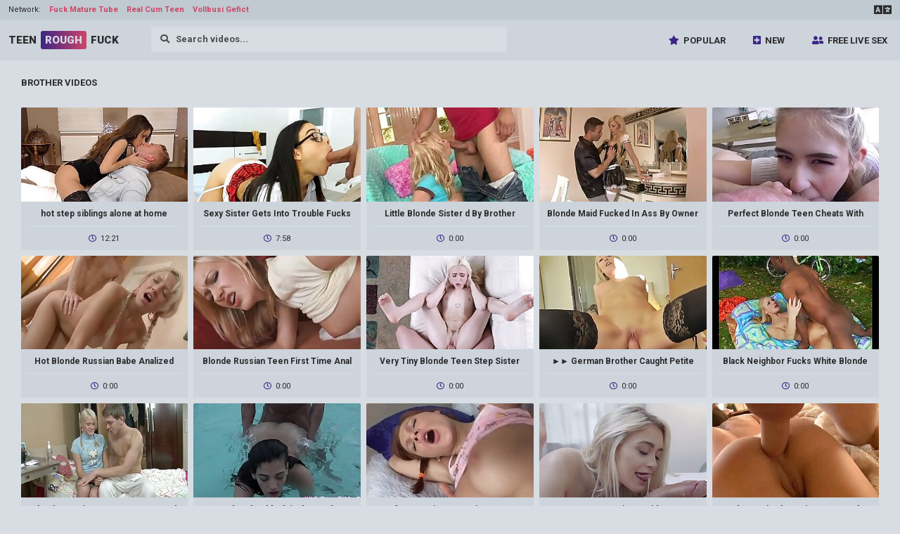

--- FILE ---
content_type: text/html; charset=UTF-8
request_url: https://teenroughfuck.com/categories/brother
body_size: 4396
content:
<!DOCTYPE html>
<html>
<head>
    <meta charset="UTF-8">
    <meta http-equiv="X-UA-Compatible" content="IE=edge">
    <meta name="google" content="notranslate" />
    <meta name="referrer" content="origin">
    <meta name="viewport" content="width=device-width, initial-scale=1.0, maximum-scale=1.0, user-scalable=no" />
    <link href="/style/media.css" rel="stylesheet" type="text/css">
    <link href="/style/style.css" rel="stylesheet" type="text/css">
    <title>Brother videos #1 - Teen Rough Fuck</title>
    <meta name="description" content="Brother videos - Free Teen Porn Videos & Schoolgirl Sex Tube Movies - Teen Rough Fuck" />
    <link rel="alternate" hreflang="en" href="/categories/brother" />
    <link rel="alternate" hreflang="ru" href="/ru/categories/brother" />
    <link rel="alternate" hreflang="es" href="/es/categories/brother" />
    <link rel="alternate" hreflang="pt" href="/pt/categories/brother" />
    <link rel="alternate" hreflang="fr" href="/fr/categories/brother" />
    <link rel="alternate" hreflang="de" href="/de/categories/brother" />
    <link rel="alternate" hreflang="it" href="/it/categories/brother" />
    <link rel="alternate" hreflang="pl" href="/pl/categories/brother" />
    <link rel="alternate" hreflang="tr" href="/tr/categories/brother" />
    <link rel="alternate" hreflang="ja" href="/ja/categories/brother" />
    <link rel="alternate" hreflang="vi" href="/vi/categories/brother" />
    <link rel="alternate" hreflang="nl" href="/nl/categories/brother" />
    <link rel="alternate" hreflang="ar" href="/ar/categories/brother" />
    <link rel="alternate" hreflang="ko" href="/ko/categories/brother" />
    <link rel="alternate" hreflang="hi" href="/hi/categories/brother" />
    <link rel="alternate" hreflang="th" href="/th/categories/brother" />
    <link rel="alternate" hreflang="bn" href="/bn/categories/brother" />
</head>

<body>
    <nav class="network">
        <span class="network__item">Network:</span>
        <a href="https://maturefuckfest.com" class="network" target="_blank">Fuck Mature Tube</a><a href="https://realcumteen.com" class="network" target="_blank">Real Cum Teen</a><a href="https://vollbusigefickt.com/" class="network" target="_blank">Vollbusi Gefict</a>

        <div id="sw" class="network_menu" onclick="showme('sh', this.id);"></div>
        <div id="sh" class="network_sort">
            <a href="/categories/brother">English</a>
            <a href="/de/categories/brother">Deutsch</a>
            <a href="/fr/categories/brother">Français</a>
            <a href="/it/categories/brother">Italiano</a>
            <a href="/ru/categories/brother">Русский</a>
            <a href="/es/categories/brother">Español</a>
            <a href="/tr/categories/brother">Türkçe</a>
            <a href="/pt/categories/brother">Português</a>
            <a href="/nl/categories/brother">Nederlands</a>
            <a href="/pl/categories/brother">Polski</a>
            <a href="/vi/categories/brother">Vietnamese</a>
            <a href="/ja/categories/brother">日本語</a>
            <a href="/ko/categories/brother">한국어</a>
            <a href="/th/categories/brother">ภาษาไทย</a>
            <a href="/hi/categories/brother">हिंदी</a>
            <a href="/bn/categories/brother">বাঙালি</a>
            <a href="/ar/categories/brother">العربية</a>
        </div>
    </nav>

    <div class="header">
        <div class="logo"><a href="/">Teen<span>Rough</span>Fuck</a></div>

        <div class="header__finder">
            <form action="/">
                <input class="content_search" name="search" placeholder="&#xf002; &nbsp; Search videos..." onfocus="this.placeholder = ''"
                onblur="this.placeholder = '&#xf002; &nbsp; Search videos...'"style="font-family:FontAwesome,Roboto" type="text">
            </form>
        </div>

        <nav id="mnh" class="hide-menu" onclick="showme('mn', this.id);"></nav>

        <nav id="mn" class="header__nav">
            <a class="popular" href="/best">Popular</a>
            <a class="newest" href="/new">New</a>
            <a class="models" href="#">Free Live Sex</a>   
        </nav>
        

    </div>
    
    <section class="content">

        <div class="content__finder">
            <form action="/">
                <input class="content_body_search" name="search" placeholder="&#xf002; &nbsp; Search videos..." onfocus="this.placeholder = ''"
                onblur="this.placeholder = '&#xf002; &nbsp; Search videos...'"style="font-family:FontAwesome,Roboto" type="text">
            </form>
        </div>

        <div class="block-header">
            Brother videos        </div>
    
    
    
              <div class="thumb">
            <a href="/video/80769" target="_blank">
            <img class="lazy" src="/xxx.png" data-src="https://static.adamporn.com/htdocs/thumbs/98/363_hot-step-home.jpg" alt="hot step siblings alone at home">
            <div class="thumb-info">
                <div class="thumb-alt">hot step siblings alone at home</div>
                <div class="thumb-stats">
                    <span class="duration">12:21</span>
                </div>
            </div>
            </a>
        </div>      <div class="thumb">
            <a href="/video/80767" target="_blank">
            <img class="lazy" src="/xxx.png" data-src="https://static.adamporn.com/htdocs/thumbs/98/357.jpg" alt="Sexy Sister Gets Into Trouble  Fucks Nerdy Bro To Keep Him Quiet">
            <div class="thumb-info">
                <div class="thumb-alt">Sexy Sister Gets Into Trouble  Fucks Nerdy Bro To Keep Him Quiet</div>
                <div class="thumb-stats">
                    <span class="duration">7:58</span>
                </div>
            </div>
            </a>
        </div>      <div class="thumb">
            <a href="/video/73850" target="_blank">
            <img class="lazy" src="/xxx.png" data-src="https://static.adamporn.com/htdocs/thumbs/88/456_d-brother.jpg" alt="Little Blonde Sister d By Brother">
            <div class="thumb-info">
                <div class="thumb-alt">Little Blonde Sister d By Brother</div>
                <div class="thumb-stats">
                    <span class="duration">0:00</span>
                </div>
            </div>
            </a>
        </div>      <div class="thumb">
            <a href="/video/72197" target="_blank">
            <img class="lazy" src="/xxx.png" data-src="https://static.adamporn.com/htdocs/thumbs/85/914_fucked-in-by.jpg" alt="Blonde Maid Fucked In Ass By Owner">
            <div class="thumb-info">
                <div class="thumb-alt">Blonde Maid Fucked In Ass By Owner</div>
                <div class="thumb-stats">
                    <span class="duration">0:00</span>
                </div>
            </div>
            </a>
        </div>      <div class="thumb">
            <a href="/video/70922" target="_blank">
            <img class="lazy" src="/xxx.png" data-src="https://static.adamporn.com/htdocs/thumbs/82/894_with-brother.jpg" alt="Perfect Blonde Teen Cheats With Boyfriends Little Brother - Jessie Saint">
            <div class="thumb-info">
                <div class="thumb-alt">Perfect Blonde Teen Cheats With Boyfriends Little Brother - Jessie Saint</div>
                <div class="thumb-stats">
                    <span class="duration">0:00</span>
                </div>
            </div>
            </a>
        </div>      <div class="thumb">
            <a href="/video/70749" target="_blank">
            <img class="lazy" src="/xxx.png" data-src="https://static.adamporn.com/htdocs/thumbs/82/415_blonde-babe-analized.jpg" alt="Hot Blonde Russian Babe Analized">
            <div class="thumb-info">
                <div class="thumb-alt">Hot Blonde Russian Babe Analized</div>
                <div class="thumb-stats">
                    <span class="duration">0:00</span>
                </div>
            </div>
            </a>
        </div>      <div class="thumb">
            <a href="/video/70524" target="_blank">
            <img class="lazy" src="/xxx.png" data-src="https://static.adamporn.com/htdocs/thumbs/81/345_first-anal.jpg" alt="Blonde Russian Teen First Time Anal">
            <div class="thumb-info">
                <div class="thumb-alt">Blonde Russian Teen First Time Anal</div>
                <div class="thumb-stats">
                    <span class="duration">0:00</span>
                </div>
            </div>
            </a>
        </div>      <div class="thumb">
            <a href="/video/70245" target="_blank">
            <img class="lazy" src="/xxx.png" data-src="https://static.adamporn.com/htdocs/thumbs/80/528_from-pov.jpg" alt="Very Tiny Blonde Teen Step Sister Creampie From Step Brother POV">
            <div class="thumb-info">
                <div class="thumb-alt">Very Tiny Blonde Teen Step Sister Creampie From Step Brother POV</div>
                <div class="thumb-stats">
                    <span class="duration">0:00</span>
                </div>
            </div>
            </a>
        </div>      <div class="thumb">
            <a href="/video/70156" target="_blank">
            <img class="lazy" src="/xxx.png" data-src="https://static.adamporn.com/htdocs/thumbs/80/316_-on-.jpg" alt="►► German Brother Caught Petite Step Sister and Seduce her to Fuck when Dad on Work ◄◄">
            <div class="thumb-info">
                <div class="thumb-alt">►► German Brother Caught Petite Step Sister and Seduce her to Fuck when Dad on Work ◄◄</div>
                <div class="thumb-stats">
                    <span class="duration">0:00</span>
                </div>
            </div>
            </a>
        </div>      <div class="thumb">
            <a href="/video/70074" target="_blank">
            <img class="lazy" src="/xxx.png" data-src="https://static.adamporn.com/htdocs/thumbs/80/061_white-outside.jpg" alt="Black Neighbor Fucks White Blonde Teen Outside">
            <div class="thumb-info">
                <div class="thumb-alt">Black Neighbor Fucks White Blonde Teen Outside</div>
                <div class="thumb-stats">
                    <span class="duration">0:00</span>
                </div>
            </div>
            </a>
        </div>      <div class="thumb">
            <a href="/video/69961" target="_blank">
            <img class="lazy" src="/xxx.png" data-src="https://static.adamporn.com/htdocs/thumbs/79/778_blonde-teen.jpg" alt="Blonde Russian Teen Begs For Anal">
            <div class="thumb-info">
                <div class="thumb-alt">Blonde Russian Teen Begs For Anal</div>
                <div class="thumb-stats">
                    <span class="duration">0:00</span>
                </div>
            </div>
            </a>
        </div>      <div class="thumb">
            <a href="/video/36829" target="_blank">
            <img class="lazy" src="/xxx.png" data-src="https://static.adamporn.com/htdocs/thumbs/40/329_the-pool.jpg" alt="Salvas hard fuck in the pool">
            <div class="thumb-info">
                <div class="thumb-alt">Salvas hard fuck in the pool</div>
                <div class="thumb-stats">
                    <span class="duration">18:49</span>
                </div>
            </div>
            </a>
        </div>      <div class="thumb">
            <a href="/video/36732" target="_blank">
            <img class="lazy" src="/xxx.png" data-src="https://static.adamporn.com/htdocs/thumbs/40/100.jpg" alt="Perfect Russian Teen Sister Angry Fuck">
            <div class="thumb-info">
                <div class="thumb-alt">Perfect Russian Teen Sister Angry Fuck</div>
                <div class="thumb-stats">
                    <span class="duration">13:45</span>
                </div>
            </div>
            </a>
        </div>      <div class="thumb">
            <a href="/video/36704" target="_blank">
            <img class="lazy" src="/xxx.png" data-src="https://static.adamporn.com/htdocs/thumbs/40/053_stepsister.jpg" alt="Cute Teen Stepsister With Braces Fucked By Bro">
            <div class="thumb-info">
                <div class="thumb-alt">Cute Teen Stepsister With Braces Fucked By Bro</div>
                <div class="thumb-stats">
                    <span class="duration">8:00</span>
                </div>
            </div>
            </a>
        </div>      <div class="thumb">
            <a href="/video/36381" target="_blank">
            <img class="lazy" src="/xxx.png" data-src="https://static.adamporn.com/htdocs/thumbs/39/591_haired-anal.jpg" alt="Short Haired Russian Teen Anal Anxiety">
            <div class="thumb-info">
                <div class="thumb-alt">Short Haired Russian Teen Anal Anxiety</div>
                <div class="thumb-stats">
                    <span class="duration">20:12</span>
                </div>
            </div>
            </a>
        </div>      <div class="thumb">
            <a href="/video/36155" target="_blank">
            <img class="lazy" src="/xxx.png" data-src="https://static.adamporn.com/htdocs/thumbs/39/121_black.jpg" alt="Pigtail Black Teen Fucks White brother">
            <div class="thumb-info">
                <div class="thumb-alt">Pigtail Black Teen Fucks White brother</div>
                <div class="thumb-stats">
                    <span class="duration">15:00</span>
                </div>
            </div>
            </a>
        </div>      <div class="thumb">
            <a href="/video/36107" target="_blank">
            <img class="lazy" src="/xxx.png" data-src="https://static.adamporn.com/htdocs/thumbs/39/003_moscow-teen.jpg" alt="Moscow Teen Sister Surprised By Brother">
            <div class="thumb-info">
                <div class="thumb-alt">Moscow Teen Sister Surprised By Brother</div>
                <div class="thumb-stats">
                    <span class="duration">20:55</span>
                </div>
            </div>
            </a>
        </div>      <div class="thumb">
            <a href="/video/35982" target="_blank">
            <img class="lazy" src="/xxx.png" data-src="https://static.adamporn.com/htdocs/thumbs/38/800_dusty-fuck-ass.jpg" alt="BRO CAUGHT STEP SISTER DUSTY AND FRIEND MADELIN AND FUCK ASS">
            <div class="thumb-info">
                <div class="thumb-alt">BRO CAUGHT STEP SISTER DUSTY AND FRIEND MADELIN AND FUCK ASS</div>
                <div class="thumb-stats">
                    <span class="duration">27:04</span>
                </div>
            </div>
            </a>
        </div>      <div class="thumb">
            <a href="/video/35172" target="_blank">
            <img class="lazy" src="/xxx.png" data-src="https://static.adamporn.com/htdocs/thumbs/38/350_teen-body-russia.jpg" alt="Perfect Teen Body Fucked In Russia">
            <div class="thumb-info">
                <div class="thumb-alt">Perfect Teen Body Fucked In Russia</div>
                <div class="thumb-stats">
                    <span class="duration">21:52</span>
                </div>
            </div>
            </a>
        </div>      <div class="thumb">
            <a href="/video/35150" target="_blank">
            <img class="lazy" src="/xxx.png" data-src="https://static.adamporn.com/htdocs/thumbs/38/317_ca135-freakyflames-full.jpg" alt="ca135-freakyflames-full">
            <div class="thumb-info">
                <div class="thumb-alt">ca135-freakyflames-full</div>
                <div class="thumb-stats">
                    <span class="duration">26:45</span>
                </div>
            </div>
            </a>
        </div>      <div class="thumb">
            <a href="/video/35013" target="_blank">
            <img class="lazy" src="/xxx.png" data-src="https://static.adamporn.com/htdocs/thumbs/38/090_stepdaughter-helps-full.jpg" alt="Teen Stepdaughter Helps Dad Through Breakup Full Series">
            <div class="thumb-info">
                <div class="thumb-alt">Teen Stepdaughter Helps Dad Through Breakup Full Series</div>
                <div class="thumb-stats">
                    <span class="duration">46:17</span>
                </div>
            </div>
            </a>
        </div>      <div class="thumb">
            <a href="/video/34954" target="_blank">
            <img class="lazy" src="/xxx.png" data-src="https://static.adamporn.com/htdocs/thumbs/37/975_bro.jpg" alt="Bro Seduce Petite Step-Sister to Fuck and Creampie in Her">
            <div class="thumb-info">
                <div class="thumb-alt">Bro Seduce Petite Step-Sister to Fuck and Creampie in Her</div>
                <div class="thumb-stats">
                    <span class="duration">15:54</span>
                </div>
            </div>
            </a>
        </div>      <div class="thumb">
            <a href="/video/34932" target="_blank">
            <img class="lazy" src="/xxx.png" data-src="https://static.adamporn.com/htdocs/thumbs/37/918_blonde.jpg" alt="Blonde Russian Teen First Time Anal">
            <div class="thumb-info">
                <div class="thumb-alt">Blonde Russian Teen First Time Anal</div>
                <div class="thumb-stats">
                    <span class="duration">17:23</span>
                </div>
            </div>
            </a>
        </div>      <div class="thumb">
            <a href="/video/34914" target="_blank">
            <img class="lazy" src="/xxx.png" data-src="https://static.adamporn.com/htdocs/thumbs/37/867_teen--brooke.jpg" alt="Brother Creampies Teen Sis after Breakup with Cheating Boyfriend - Bailey Brooke">
            <div class="thumb-info">
                <div class="thumb-alt">Brother Creampies Teen Sis after Breakup with Cheating Boyfriend - Bailey Brooke</div>
                <div class="thumb-stats">
                    <span class="duration">24:48</span>
                </div>
            </div>
            </a>
        </div>      <div class="thumb">
            <a href="/video/20869" target="_blank">
            <img class="lazy" src="/xxx.png" data-src="https://static.adamporn.com/htdocs/thumbs/23/857_fun-hot.jpg" alt="Stepbrother has some fun with hoes  hot Teen 18">
            <div class="thumb-info">
                <div class="thumb-alt">Stepbrother has some fun with hoes  hot Teen 18</div>
                <div class="thumb-stats">
                    <span class="duration">20:00</span>
                </div>
            </div>
            </a>
        </div>      <div class="thumb">
            <a href="/video/20707" target="_blank">
            <img class="lazy" src="/xxx.png" data-src="https://static.adamporn.com/htdocs/thumbs/23/695_sneaky-stepsis-stepbrother.jpg" alt="Sneaky stepsis teases her big dick stepbrother">
            <div class="thumb-info">
                <div class="thumb-alt">Sneaky stepsis teases her big dick stepbrother</div>
                <div class="thumb-stats">
                    <span class="duration">14:10</span>
                </div>
            </div>
            </a>
        </div>      <div class="thumb">
            <a href="/video/20681" target="_blank">
            <img class="lazy" src="/xxx.png" data-src="https://static.adamporn.com/htdocs/thumbs/23/668_bhai.jpg" alt="Bahan ne bhai se jabardast chudayi karwai">
            <div class="thumb-info">
                <div class="thumb-alt">Bahan ne bhai se jabardast chudayi karwai</div>
                <div class="thumb-stats">
                    <span class="duration">11:24</span>
                </div>
            </div>
            </a>
        </div>      <div class="thumb">
            <a href="/video/20663" target="_blank">
            <img class="lazy" src="/xxx.png" data-src="https://static.adamporn.com/htdocs/thumbs/23/651_engleski-drugi-cas.jpg" alt="ENGLESKI DRUGI CAS">
            <div class="thumb-info">
                <div class="thumb-alt">ENGLESKI DRUGI CAS</div>
                <div class="thumb-stats">
                    <span class="duration">1:16</span>
                </div>
            </div>
            </a>
        </div>      <div class="thumb">
            <a href="/video/20598" target="_blank">
            <img class="lazy" src="/xxx.png" data-src="https://static.adamporn.com/htdocs/thumbs/23/586_licking-her-together.jpg" alt="Licking her pussy together">
            <div class="thumb-info">
                <div class="thumb-alt">Licking her pussy together</div>
                <div class="thumb-stats">
                    <span class="duration">6:12</span>
                </div>
            </div>
            </a>
        </div>      <div class="thumb">
            <a href="/video/20465" target="_blank">
            <img class="lazy" src="/xxx.png" data-src="https://static.adamporn.com/htdocs/thumbs/23/370_mutual.jpg" alt="BigSecretCouple - Mutual masturbation with stepsis again!">
            <div class="thumb-info">
                <div class="thumb-alt">BigSecretCouple - Mutual masturbation with stepsis again!</div>
                <div class="thumb-stats">
                    <span class="duration">3:34</span>
                </div>
            </div>
            </a>
        </div>      <div class="thumb">
            <a href="/video/20459" target="_blank">
            <img class="lazy" src="/xxx.png" data-src="https://static.adamporn.com/htdocs/thumbs/23/355_he-was.jpg" alt="Stepbro found a used condom while he was cleaning my room">
            <div class="thumb-info">
                <div class="thumb-alt">Stepbro found a used condom while he was cleaning my room</div>
                <div class="thumb-stats">
                    <span class="duration">13:47</span>
                </div>
            </div>
            </a>
        </div>      <div class="thumb">
            <a href="/video/20410" target="_blank">
            <img class="lazy" src="/xxx.png" data-src="https://static.adamporn.com/htdocs/thumbs/23/257_with.jpg" alt="Mutual masturbation with her stepbrother. Cum on body">
            <div class="thumb-info">
                <div class="thumb-alt">Mutual masturbation with her stepbrother. Cum on body</div>
                <div class="thumb-stats">
                    <span class="duration">8:34</span>
                </div>
            </div>
            </a>
        </div>      <div class="thumb">
            <a href="/video/20399" target="_blank">
            <img class="lazy" src="/xxx.png" data-src="https://static.adamporn.com/htdocs/thumbs/23/235_big-cum.jpg" alt="Sister With Big Tits Made Me Cum In Her Panties">
            <div class="thumb-info">
                <div class="thumb-alt">Sister With Big Tits Made Me Cum In Her Panties</div>
                <div class="thumb-stats">
                    <span class="duration">3:40</span>
                </div>
            </div>
            </a>
        </div>      <div class="thumb">
            <a href="/video/20388" target="_blank">
            <img class="lazy" src="/xxx.png" data-src="https://static.adamporn.com/htdocs/thumbs/23/214_-fuck-wake.jpg" alt="Brother sister fuck. Brother fuck and sister wake up.">
            <div class="thumb-info">
                <div class="thumb-alt">Brother sister fuck. Brother fuck and sister wake up.</div>
                <div class="thumb-stats">
                    <span class="duration">11:50</span>
                </div>
            </div>
            </a>
        </div>      <div class="thumb">
            <a href="/video/20352" target="_blank">
            <img class="lazy" src="/xxx.png" data-src="https://static.adamporn.com/htdocs/thumbs/23/145_sexymita-with-debar.jpg" alt="Sexymita fucking with her debar">
            <div class="thumb-info">
                <div class="thumb-alt">Sexymita fucking with her debar</div>
                <div class="thumb-stats">
                    <span class="duration">5:15</span>
                </div>
            </div>
            </a>
        </div>
        
        <nav class="navigation">
        </nav>
        
        

        <div class="block-header">
            Our Friends        </div>

            <a href="https://mygirlfriendflicks.com" class="friends" target="_blank">My Girlfriend Flicks</a><a href="https://mygirlfriendvideo.com" class="friends" target="_blank">My Girlfriend Video</a><a href="https://tubeporn247.com/" class="friends" target="_blank">Tube Porn</a><a href="https://homevideofuck.com" class="friends" target="_blank">Homemade Porn</a><a href="https://opsteenvideo.com" class="friends" target="_blank">Teen Porn Video</a><a href="https://teenpornfap.com" class="friends" target="_blank">Teen Porn Fap</a><a href="https://cousinpornvideo.com" class="friends" target="_blank">Cousin Porn Video</a><a href="https://sexwank.com/" class="friends" target="_blank">Sex Wank</a><a href="https://videoporn2020.com/" class="friends" target="_blank">Porn Video</a><a href="https://opsteenflicks.com" class="friends" target="_blank">XxX Teen Flicks</a><a href="https://opsteentube.com" class="friends" target="_blank">XxX Teen Tube</a><a href="https://pornsexspiele.com/" class="friends" target="_blank">Porn Sex Spiele</a><a href="https://pornxxxfap.com/" class="friends" target="_blank">Porn XxX Fap</a><a href="https://xnxxwank.com/" class="friends" target="_blank">Xnxx Wank</a><a href="https://realmilftube.com" class="friends" target="_blank">Milf Porn Tube</a><a href="https://riveraporn.com/" class="friends" target="_blank">Rivera Porn</a><a href="https://sexycamgirlporn.com" class="friends" target="_blank">Sexy Camgirl Porn</a><a href="https://sexyfreundin.com/" class="friends" target="_blank">Sexy Freundin</a><a href="https://shelovesfuck.com/" class="friends" target="_blank">She Loves Fuck</a><a href="https://nastymaturetube.com" class="friends" target="_blank">Mature Porn Videos</a><a href="https://teachermaturetube.com" class="friends" target="_blank">XxX Mature Fuck</a><a href="https://teenassholeporn.com" class="friends" target="_blank">Teen Asshole Porn</a><a href="https://teenbabetube.com" class="friends" target="_blank">Teen Porn Tube</a><a href="https://teenfickthart.com" class="friends" target="_blank">Teen Porn Videos</a><a href="https://teenwhoreporn.com" class="friends" target="_blank">Teen Whore Porn</a><a href="https://tinaporn.com/" class="friends" target="_blank">Tina Porn</a><a href="https://tittenvideo.com/" class="friends" target="_blank">Titten Video</a><a href="https://takesbigcock.com" class="friends" target="_blank">Takes Big Cock</a><a href="https://adamporn.com/" class="friends" target="_blank">Adam Porn</a><a href="https://mysexycousin.com" class="friends" target="_blank">My Sexy Cousin</a><a href="https://findmaturetube.com" class="friends" target="_blank">Mature XxX Videos</a><a href="https://andersonporn.com/" class="friends" target="_blank">Anderson Porn</a><a href="https://bestgfporn.com/" class="friends" target="_blank">Best Gf Porn</a><a href="https://cumshotteentube.com" class="friends" target="_blank">Cumshot Teen Tube</a><a href="https://cutematuretube.com/" class="friends" target="_blank">Cute Mature Tube</a><a href="https://davisporn.com/" class="friends" target="_blank">Davis Porn</a><a href="https://dodiporn.com/" class="friends" target="_blank">Dodi Porn</a><a href="https://doradoporn.com/" class="friends" target="_blank">Dorado Porn</a><a href="https://doriporn.com/" class="friends" target="_blank">Dori Porn</a><a href="https://eldoradoporn.com/" class="friends" target="_blank">Eldorado Porn</a><a href="https://fastsexvideo.com/" class="friends" target="_blank">Fast Sex Videos</a><a href="https://fickepornvideo.com/" class="friends" target="_blank">Ficke Porn Video</a><a href="https://geilenporn.com/" class="friends" target="_blank">Geilen Porn</a><a href="https://amateurmatureftube.com" class="friends" target="_blank">Amateur Mature Porn</a><a href="https://germanmaturetube.com" class="friends" target="_blank">Milf Porn Tube</a><a href="https://getmilftube.com" class="friends" target="_blank">XxX Milf Tube</a><a href="https://hausgemachteporn.com/" class="friends" target="_blank">Hausagemachte Porn</a>
        
        
    </section>
    
    <div class="bblock">
        
        
<script type="application/javascript" src="https://a.realsrv.com/video-slider.js"></script>
<script type="application/javascript">
var adConfig = {
    "idzone": 4378496,
    "frequency_period": 0,
    "close_after": 0,
    "on_complete": "repeat",
    "branding_enabled": 0,
    "screen_density": 25
};
ExoVideoSlider.init(adConfig);
</script>

    </div>
    
    
    
    
    <div class="footer">
        <span>© 2026 — Teen Rough Fuck</span><br />
        </br /><a href="/abuse.php">Content Removal</a>
    </div>

<script type="text/javascript" src="/ll.js"></script>
<script>
    var lazyLoadInstance = new LazyLoad({
        elements_selector: ".lazy"
        });
    function showme(id, linkid) {
        var divid = document.getElementById(id);
        var toggleLink = document.getElementById(linkid);
        if (divid.style.display == 'block') {
            toggleLink.innerHTML = '';
            divid.style.display = 'none';
        }
        else {
            toggleLink.innerHTML = '';
            divid.style.display = 'block';
        }
    }
</script>
<script defer src="https://static.cloudflareinsights.com/beacon.min.js/vcd15cbe7772f49c399c6a5babf22c1241717689176015" integrity="sha512-ZpsOmlRQV6y907TI0dKBHq9Md29nnaEIPlkf84rnaERnq6zvWvPUqr2ft8M1aS28oN72PdrCzSjY4U6VaAw1EQ==" data-cf-beacon='{"version":"2024.11.0","token":"64ece31516d7446ca3eb40d25d4c5f03","r":1,"server_timing":{"name":{"cfCacheStatus":true,"cfEdge":true,"cfExtPri":true,"cfL4":true,"cfOrigin":true,"cfSpeedBrain":true},"location_startswith":null}}' crossorigin="anonymous"></script>
</body>
</html>